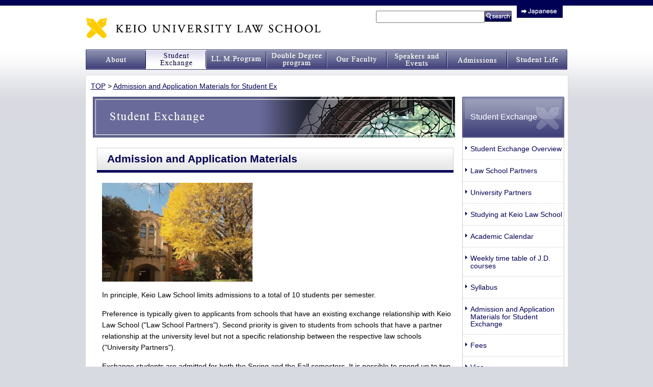

--- FILE ---
content_type: text/html
request_url: http://www.ls.keio.ac.jp/en/student_exchange/admission.html
body_size: 18750
content:
<!DOCTYPE html PUBLIC "-//W3C//DTD XHTML 1.0 Transitional//EN" "http://www.w3.org/TR/xhtml1/DTD/xhtml1-transitional.dtd">
<html xmlns="http://www.w3.org/1999/xhtml">
<head>
<meta http-equiv="Content-Type" content="text/html; charset=UTF-8" />
<meta name="generator" content="Movable Type Pro" />
<title>Admission and Application Materials for Student Ex - Keio University Law School</title>
<link rel="stylesheet" href="https://www.ls.keio.ac.jp/en/css/styles.css" type="text/css" />
<link href="/css/print.css" rel="stylesheet" type="text/css" media="print" />
<link rel="start" href="https://www.ls.keio.ac.jp/en/" title="ホーム" />
<link rel="alternate" type="application/atom+xml" title="Recent Entries" href="https://www.ls.keio.ac.jp/en/atom.xml" />
<script type="text/javascript" src="https://www.ls.keio.ac.jp/en/mt.js"></script>



    <!--
<rdf:RDF xmlns:rdf="http://www.w3.org/1999/02/22-rdf-syntax-ns#"
         xmlns:trackback="http://madskills.com/public/xml/rss/module/trackback/"
         xmlns:dc="http://purl.org/dc/elements/1.1/">
<rdf:Description
    rdf:about="https://www.ls.keio.ac.jp/en/student_exchange/admission.html"
    trackback:ping="https://www.ls.keio.ac.jp/cgi-bin/mt52/mt-tb.cgi/68"
    dc:title="Admission and Application Materials for Student Ex"
    dc:identifier="https://www.ls.keio.ac.jp/en/student_exchange/admission.html"
    dc:subject="Student Exchange"
    dc:description="Admission and Application Materials In p..."
    dc:creator="admin"
    dc:date="2016-05-20T12:00:00+09:00" />
</rdf:RDF>
-->





<script type="text/javascript">
    var blog_id = '7';
    var page_id = '637';
</script>

<script type="text/javascript">

  var _gaq = _gaq || [];
  _gaq.push(['_setAccount', 'UA-38517858-1']);
  _gaq.push(['_trackPageview']);

  (function() {
    var ga = document.createElement('script'); ga.type = 'text/javascript'; ga.async = true;
    ga.src = ('https:' == document.location.protocol ? 'https://ssl' : 'http://www') + '.google-analytics.com/ga.js';
    var s = document.getElementsByTagName('script')[0]; s.parentNode.insertBefore(ga, s);
  })();

</script>
</head>

<body id="keiou" class="mt-page-archive layout-wm">
<div id="wrap">

<!-- header -->
<div id="header">
<h1><a href="https://www.ls.keio.ac.jp/en/"><img src="https://www.ls.keio.ac.jp/en/images/logo.gif" width="481" height="40" /></a></h1>
<form method="GET" action="https://www.google.co.jp/search">
<input type="text" name="q" size=25 maxlength=255 value=""><input type="submit" name="btnG" value="search" class="search_bt" />
<input type="hidden" name="hl" value="ja" />
<input type="hidden" name="sitesearch" value="https://www.ls.keio.ac.jp/en/" />
<input type="hidden" name="domains" value="https://www.ls.keio.ac.jp/en/" />
<input type="hidden" name="ie" value="utf-8" />
<input type="hidden" name="oe" value="utf-8" />
</form>
<div class="headerbt"><a href="/"><img src="https://www.ls.keio.ac.jp/en/images/bt_jpn.gif" width="90" height="25" /></a></div>

<br class="clr" />
<div id="mainmenu" class="clearfix">
<ul>
<li class="menu01"><a href="https://www.ls.keio.ac.jp/en/about/keio.html">About|Student Exchange</a></li>
<li class="menu02 menuon"><a href="https://www.ls.keio.ac.jp/en/student_exchange/">Student Exchange</a></li>
<li class="menu03"><a href="https://www.ls.keio.ac.jp/en/llm/">LL.M.Program</a></li>
<li class="menu04"><a href="https://www.ls.keio.ac.jp/en/dd/uw.html">Double Degree program</a></li>
<li class="menu05"><a href="https://www.ls.keio.ac.jp/en/faculty.html">Our Faculty</a></li>
<li class="menu06"><a href="https://www.ls.keio.ac.jp/en/events/">Speakers and Events</a></li>
<li class="menu07"><a href="https://www.keio.ac.jp/en/grad-admissions/masters/ls/" target="_blank">Admissions</a></li>
<li class="menu08"><a href="https://www.ls.keio.ac.jp/en/life/">Student Life</a></li>
</ul>
</div>

</div>
<!-- /header -->

<!-- container -->
<div id="conteinwrap">
<div id="container"  class="clearfix page-637">
<!-- breadcrumbs -->

<p id="pan">
<a href="https://www.ls.keio.ac.jp/en/">TOP</a> &gt; 

<a href="https://www.ls.keio.ac.jp/en/student_exchange/admission.html" class="current">Admission and Application Materials for Student Ex</a>

</p>

<!-- /breadcrumbs -->

<!-- content -->
<div id="contents">
<h2><img src="https://www.ls.keio.ac.jp/en/images/en_title_02.jpg" alt="Student Exchange" width="710" height="80" /></h2>

<div id="contentsIn" class="clearfix">

<h3><span style="font-size: 1.17em; line-height: 1.62;">Admission and Application Materials</span></h3>

<p><a href="https://157.205.32.103/en/9c4t2331.jpg"><img width="276" height="149" class="mt-image-none" style="width: 295px; height: 194px;" alt="9c4t2331.jpg" src="/en/assets_c/2013/05/9c4t2331-thumb-400x266-81.jpg" /></a></p>

<p>In principle, Keio Law School limits admissions to a total of 10 students per semester. </p>

<p>Preference is typically given to applicants from schools that have an existing exchange relationship with Keio Law School ("Law School Partners"). Second priority is given to students from schools that have a partner relationship at the university level but not a specific relationship between the respective law schools ("University Partners").</p>

<p>Exchange students are admitted for both the Spring and the Fall semesters. It is possible to spend up to two semesters at Keio Law School. We receive many more applications for Fall than for Spring, as Fall better aligns with many academic calendars outside Japan. In many recent years, we have not able to accept all qualified applicants for Fall. So if your academic calendar permits you to consider exchange in either Fall or Spring semester, we encourage you to apply for Spring.</p>

<p>With the formation of Keio Law School in 2004, Keio's legal education is divided into separate organizations. The Law School (大学院法務研究科 or 法科大学院) offers J.D. and LL.M. (graduate) programs of study. The J.D. program qualifies its graduates to sit for the Japanese bar examination and become lawyers, judges or prosecutors. The LL.M. program in Global Legal Practice offers a graduate level program with instruction entirely in English. You are reading information about potential exchange to the Law School.</p>

<p>Meanwhile, Keio Law Faculty (法学部) offers a broad curriculum to undergraduates resulting in award of an LL.B. degree, and Keio Graduate School of Law (大学院法学研究科) offers both masters and doctoral programs not related to qualification to sit for the Japanese bar examination. </p>

<p>All Keio Law School regular (i.e. degree candidate) students have already obtained at least a first degree (LL.B., B.A. or other bachelor's degree). For exchange students to the Law School, we typically admit students from overseas J.D. programs or similar level. In some jurisdictions (such as Germany) where those seeking admission to the bar study law primarily as an undergraduate course of study, we have in some cases made an exception to admit exchange students who are in their final year of undergraduate university study and whose applications demonstrate an ability to study at a graduate student level. </p>

<p>We will not admit exchange students to KLS who are in the early or middle stage of undergraduate study. For such students, Keio's undergraduate law faculty does not have a curriculum taught in English that is available to exchange students. Instead, undergraduates typically apply for exchange to Keio via our <a href="http://www.ic.keio.ac.jp/en/" target="_blank">Keio International Center</a> or <a href="https://www.cjs.keio.ac.jp/?page=24&lang=en" target="_blank">Center for Japanese Studies</a> . A limited number of Keio Law School courses may be open for participation by students enrolled through the Keio International Center.</p>

<p><a name="deadlines"></a></p><p></p>

<p><span class="red">Please read the information posted on this website carefully, and contact the correct application address.
Please note that we will not respond to applications submitted after the deadline or those submitted to the wrong address.</span></p>

<p></p><p><a name="admissiondeadlines"></a></p>

<p>The admission deadlines are as follows:<br /><span class="red"><b>Fall Semester 2025: </b></span><br /><span class="red">A. By March 1, 2025</span> - Partner schools must indicate the number of fall semester and full-year (Fall 2025/Spring 2026) exchange nominations that they request.

<br /><span class="red">B. By March 15, 2025</span> - KLS will respond and indicate the number of fall semester and full-year (Fall 2025/Spring 2026) exchange nominations that we can accept from each partner school.
<br /><span class="red">C. By March 30, 2025</span> - actual nominations and student applications must be received at KLS, in numbers that do not exceed the indication given by KLS in B. above.
<br /><span class="red">D. By May 31, 2025</span> -  Announcement of the document screening results
<br />　* For students applying from Law School Partners and from non-Partner Institutions only.<br />　* Fall Semester 2025 begins on September 22nd and ends on March 31st, however most<br />&nbsp;&nbsp;&nbsp;&nbsp;&nbsp;LL.M.courses end by the end of December. <br /><span class="red"><b>Spring Semester 2026:</b> </span>
<br /><span class="red">A. By November 1, 2025</span> - Partner schools must indicate the number of spring semester and full-year (Spring 2026/Fall 2026) exchange nominations that they request.

<br /><span class="red">B. By November 15, 2025</span> - KLS will respond and indicate the number of spring semester and full-year (Spring 2026/Fall 2026) exchange nominations that we can accept from each partner school.
<br /><span class="red">C. By November 30, 2025</span> - actual nominations and student applications must be received at KLS, in numbers that do not exceed the indication given by KLS in B. above.
<br /><span class="red">D. By December 31, 2025</span> - Announcement of the document screening results
<br />　* For students applying from Law School Partners and from non-Partner Institutions only.<br />　* Spring Semester 2026 begins on April 1st and ends on September 22nd.<br /></p>

<p><a name="Partners"></a></p><p></p>

<h4>For students applying from University Partners</h4>

<p>Please check the list of Partner Institutions ( <a href="https://www.ic.keio.ac.jp/aboutic/_partner_institutions.html" target="_blank">University Partners</a> ) and visit <a href="https://www.ic.keio.ac.jp/en/study/exchange/courses.html" target="_blank">https://www.ic.keio.ac.jp/en/study/exchange/courses.html</a>
<br>　* Students from partner institutions can study at KLS by applying for the Research Program on<br>　   the above website.
<br>　* Regarding graduate courses, it is listed as "Most Courses are conducted in Japanese" on the<br>　    above website, but this is not the case at KLS as we have a LL.M. in Global Legal Practice<br>　    where all courses are offered in English.
<p>For information on applications, please see below.<br><a href="https://www.ic.keio.ac.jp/en/study/exchange/apply.html" target="_blank">https://www.ic.keio.ac.jp/en/study/exchange/apply.html</a></p>

<p><a name="LSPartners"></a></p><p></p>

<h4>For students applying from Law School Partners</h4>

<p>For students coming from a Law School Partners, the application process is as follows: Please check the list of Partner Institutions (<a href="https://www.ls.keio.ac.jp/en/student_exchange/law_school_partner_institutions.html" target="_blank">Law School Partners</a> <img width="25" height="20" align="textTop" alt="PDF" src="/images/icon_pdf.gif" />).</p>

<p>1. Consult with appropriate administrative people (usually the designated administrator under the exchange agreement) at your home institution and confirm that you are eligible to spend a semester or an academic year studying abroad.</p>

<p>2. If your home institution accepts your application to study abroad, the administrator should send an email nominating you as an exchange student under the relevant exchange agreement with Keio Law School. The email should be sent to the International Exchange Committee at <a href="mailto:lawjm@info.keio.ac.jp">lawjm@info.keio.ac.jp</a> .</p>

<p>3. Once we receive the nomination, Keio Law School will inform the administrator a specific website for you to upload your application materials. After you have finished uploading all the following items, kindly send an e-mail to the International Exchange Committee at <a href="mailto:lawjm@info.keio.ac.jp">lawjm@info.keio.ac.jp</a> . Please do not send us a hard copy version (paper version) of your application before we ask you to. We will ask you to send the hard copies of the applications after we check your applications sent via e-mail. </p>

<table class="waku" style="margin-bottom: 15px;">
<tbody>
<tr>
<p><a name="ApplicationForm"></a></p><p></p>
<td valign="top">(A)</td>
<td><a href="https://www.ls.keio.ac.jp/en/Application_Form.docx">Application Form</a><img width="25" height="20" align="textTop" alt="word" src="/images/icon_wd.gif" />with passport size photo (3cmx4cm ID photo, no background)</td>
</tr>
<tr>
<td valign="top">(B)</td>
<td><a href="https://www.ls.keio.ac.jp/en/StudyProposal_KLS.docx">StudyProposal</a><img width="25" height="20" align="textTop" alt="word" src="/images/icon_wd.gif" /></td>
</tr>
<tr>
<td valign="top">(C)</td>
<td><a href="https://www.ls.keio.ac.jp/en/student_exchange/JanapaneseProficiency.pdf" target="_blank">Self-evaluation of Japanese Language Proficiency</a><img width="25" height="20" align="textTop" alt="PDF" src="/images/icon_pdf.gif" /></td>
</tr>
<tr>
<td valign="top">(D)</td>
<td>If you are planning on taking law courses in Japanese, a certification by a fluent Japanese speaker (preferably someone who has taught you Japanese) stating that your Japanese language ability (reading, writing, speaking, and comprehension) is adequate for studying at the professional school level</td>
</tr>
<tr>
<td valign="top">(E)</td>
<td>Transcript - If the original document is not in Japanese or English, you also have to submit a Japanese or English translation verified by an official organization such as your university office.</td>
</tr>
<tr>
<td valign="top">(F)</td>
<td><a href="https://www.ls.keio.ac.jp/en/Certificate_of_Health_2014S.pdf">Certificate of Health</a><img width="25" height="20" align="textTop" alt="PDF" src="/images/icon_pdf.gif" /></td>
</tr>
<tr>
<td valign="top">(G)</td>
<td>Copy of the pages of your passport showing your personal information (in color)</td>
</tr>
<tr>
<td valign="top">(H)</td>
<td>Recent bank statement showing sufficient funds to support yourself while in residence at Keio Law School</td>
</tr>
<tr>
<td valign="top">(I)</td>
<td>Statement of your intended dates of arrival and departure from Japan</td>
</tr>
<tr>
<td valign="top">(J)</td>
<td><a href="https://www.ls.keio.ac.jp/en/bcd3b2c874e7696d9abaf9e56acfef98df0bfa50.xlsx">Application for Certificate of Eligibility.xlsx</a><img width="25" height="20" align="textTop" alt="excel" src="/images/icon_excel.gif" /> <a href="https://www.ls.keio.ac.jp/en/SAMPLE%20New.pdf">SAMPLE New.pdf</a>
<img width="25" height="20" align="textTop" alt="PDF" src="/images/icon_pdf.gif" /> Type in the application form EXCEL format. This form is required by Japanese Immigration Bureau and MUST be completed exactly as instructed. <strong>Refer to "SAMPLE"</strong>before you fill out the form.</td>
</tr>
</tbody>
</table>

<p>Note: Items (B) and (G) through (J) are required by the Japanese Government in order to obtain a visa.</p>

<p><font color="red">After receiving the Certificate of Eligibility from Keio Law School, exchange students must apply for the student visa at a Japanese Embassy or consulate in their home country. Please note that exchange students cannot enter Japan to be a student at Keio without the student visa.
You will not be able to obtain a student visa within Japan, so you must issue a student VISA before you enter Japan.
If you enter Japan without a student visa, there is a high possibility that you would need to return to your home country and obtain the student visa, and then re-enter Japan to be an exchange student at Keio.
Keio will not be responsible if you do not make it before classes start or miss any events in such case.</font></p>

<p>Please note that the process of obtaining a visa takes between two to three months. The Law School will not be responsible under any circumstances for the failure of the visa to issue or for delays in issuance. It is highly recommended that you consult with the Japanese Embassy or consulate in your home country as to the required documents so that you can begin collecting the necessary paperwork. Please complete all documents accurately and fully. Visa inspection is strict and delays will occur if your forms are not done correctly.</p>



</div>
<p class="pagetop"><img src="/images/icon_pagetop.gif" width="16" height="15" /><a href="#header">Back to the Top</a></p>
</div>
<div id="submenu">
<h3>Student Exchange</h3>
<ul>
<li><a href="https://www.ls.keio.ac.jp/en/student_exchange/">Student Exchange Overview</a></li>
<li><a href="https://www.ls.keio.ac.jp/en/student_exchange/law_school_partner_institutions.html">Law School Partners</a></li>
<li><a href="https://www.ic.keio.ac.jp/aboutic/partner_univ.html" target="_blank">University Partners</a></li>
<li><a href="https://www.ls.keio.ac.jp/en/student_exchange/studying.html">Studying at Keio Law School</a></li>
<li><a href="https://www.ls.keio.ac.jp/en/student_exchange/academic_calendar.html">Academic Calendar</a></li>
<li><a href="https://www.ls.keio.ac.jp/法務研究科時間割.pdf" target="_blank">Weekly time table of J.D. courses</a></li>
<li><a href="https://gslbs.adst.keio.ac.jp/" target="_blank">Syllabus</a></li>
<li><a href="https://www.ls.keio.ac.jp/en/student_exchange/admission.html">Admission and Application Materials for Student Exchange</a></li>
<li><a href="https://www.ls.keio.ac.jp/en/student_exchange/fees.html">Fees</a></li>
<li><a href="https://www.ls.keio.ac.jp/en/student_exchange/visa.html">Visa</a></li>
</ul>

</div>
<br class="clr" />
</div>
</div>
<!-- /container -->

<!-- footer -->
<div id="footwrap">


<div id="footer">
<div id="footerIn" class="clearfix">
<div class="floatleft">
<ul class="clearfix">
<li class="footerNav1"><a href="https://www.ls.keio.ac.jp/en/sitemap/">Site Map</a></li>
<li class="footerNav2"><a href="https://www.keio.ac.jp/en/" target="_blank">Keio University</a></li>
</ul>
</div>
<p class="floatright">Copyright © Keio University Law School. All rights reserved.</p>
</div>
</div>
</div>
<!-- /footer -->
</div>
</body>
</html>


--- FILE ---
content_type: text/css
request_url: https://www.ls.keio.ac.jp/en/css/styles.css
body_size: 219
content:
@charset "UTF-8";
/*
-----------------------------------------------------------------------------*/
/*インポート
-----------------------------------------------------------------------------*/
/*\*/
@import "../../css/default.css";
@import "../../css/common.css";
@import "endetail.css";
/**/

--- FILE ---
content_type: text/css
request_url: https://www.ls.keio.ac.jp/css/default.css
body_size: 1121
content:
/* ===================================================================
 reset
=================================================================== */
body, html {
	height: 100%;
}
html {
	overflow-y:scroll;
}
body, div, dl, dt, dd, ul, ol, li, h1, h2, h3, h4, h5, h6, pre, form, fieldset, input, textarea, p, blockquote, img {
	margin:0;
	padding:0;
	font:100%;
	line-height:1.6em;
	font-weight:normal;
	font-family: Verdana,Meiryo,'メイリオ','Hiragino Kaku Gothic Pro','ヒラギノ角ゴ Pro W6','ＭＳ Ｐゴシック','MS PGothic',Verdana,sans-serif;
    *font-size:medium;
    *font:small;
}
/* IE6 and IE7 Hack */
* html body {
	font-family: 'ＭＳ Ｐゴシック', sans-serif;
}
*:first-child+html body {
	font-family: 'ＭＳ Ｐゴシック', sans-serif;
}
table {
    font-size:inherit;
    font:100%;
	border-collapse:collapse;
	border-spacing:0;
}
address, caption, cite, code, dfn, em, th, var {
	font-style:normal;
	font-weight:normal;
}
ol, ul {
	list-style:none;
}
a img {
	border:0;
}
a:hover img {
	filter: alpha(opacity=60);
	-moz-opacity: 0.60;
	opacity: 0.60;
}
a {
	color: #000055;
}
a:hover, a.selected {
	text-decoration:none;
}

p,ul,ol,li,dl,table {
	font-size: 14px;
}

--- FILE ---
content_type: text/css
request_url: https://www.ls.keio.ac.jp/css/common.css
body_size: 7322
content:
@charset "UTF-8";
/*--------------------------------------------------
構造
--------------------------------------------------*/
body {
	background-color: #d8dae1;
	background-image: url(../images/back.jpg);
	background-repeat: repeat-x;
}
#wrap {
	width: 100%;
	position: relative;
	height: auto !important;
	height: 100%;
	min-height: 100%;
}
/*--------------------------------------------------
header
--------------------------------------------------*/
#header {
	width:945px;
	margin:0 auto;
	position: relative;
}
#header h1 {
	margin-top: 35px;
	margin-bottom: 22px;
	float: left;
}
#header form {
	margin-top: 11px;
	display: block;
	position: absolute;
	right: 110px;
	top: 10px;
}
#header form input {
	height: 20px;
}
#header form .search_bt {
	background-image: url(../images/bt_.search.gif);
	height: 20px;
	width: 53px;
	text-indent: -9999px;
	border-style: none;
}
#header .headerbt {
	position: absolute;
	left: 845px;
	top: 10px;
}

/*--------------------------------------------------
mainmenu
--------------------------------------------------*/
#mainmenu {
	/*background-image: url(../images/menuback.gif);*/
	padding-bottom: 10px;
}
#mainmenu ul {
}
#mainmenu ul li {
	float:left;
}
#mainmenu ul li a {
	line-height: 0em;
	display: block;
	width: 130px;
	height: 40px;
	background-image: url(../images/menu_01.jpg);
	background-repeat: no-repeat;
	background-position: left top;
	text-indent: -9999px;
}
#mainmenu ul li a:hover {
	background-position: left bottom;
}
#mainmenu ul .menu01 a {
	background-image: url(../images/menu_02.jpg);
	width: 165px;
}
#mainmenu ul .menu02 a {
	background-image: url(../images/menu_03.jpg);
}
#mainmenu ul .menu03 a {
	background-image: url(../images/menu_04.jpg);
}
#mainmenu ul .menu04 a {
	background-image: url(../images/menu_05.jpg);
}
#mainmenu ul .menu05 a {
	background-image: url(../images/menu_06.jpg);
}
#mainmenu ul .menu06 a {
	background-image: url(../images/menu_07.jpg);
}
#mainmenu ul .menuon a,
.menuon4 #mainmenu ul .menu05 a,
.menuon5 #mainmenu ul .menu06 a {
	background-position: left bottom;
}


/*--------------------------------------------------
contents
--------------------------------------------------*/
#container {
	width:945px;
	margin:0 auto;
}
#container #pan {
	padding: 10px;
}
#container #contents {
	width: 710px;
	float: left;
	padding-left: 14px;
}
#container #contents .pagetop {
	text-align: right;
	font-size: 12px;
	margin-top: 20px;
}
#container #contents .pagetop a {
	color: #5d5d5d;
}

/*--------------------------------------------------
sidemenu,blogsub
--------------------------------------------------*/
#container #submenu,
#container #blogsub {
	line-height: 0em;
	width: 200px;
	float: right;
	margin-right: 7px;
}
#container #submenu ul,
#container #blogsub ul {
	border: 1px solid #CCC;
	margin-bottom: 10px;
}
#container #submenu ul li,
#container #blogsub ul li {
	line-height: 1em;
	background-image: url(../images/submenu_back1.gif);
	background-repeat: no-repeat;
	background-position: left top;
	padding: 13px 2px 13px 15px;
	border-bottom: 1px dotted #CCC;
}
#container #submenu ul li a,
#container #blogsub ul li a {
	text-decoration: none;
	line-height: 1.2em;
}
#container #submenu ul li:hover,
#container #blogsub ul li:hover {
	background-image: url(../images/submenu_back2.gif);
	background-color: #eeeeee;
}


/*--------------------------------------------------
footer
--------------------------------------------------*/
#footwrap {
	position: absolute;
	bottom: 0;
	width: 100%;
}
#footer {
	padding-top: 20px;
	background-image: url(../images/footer_back.gif);
	background-repeat: repeat-x;
	background-position: top;
	clear:both;
	background-color: #5C5E8D;
	height: 60px;
}
#footer #footerIn {
	width: 945px;
	margin-right: auto;
	margin-left: auto;
}
#footer #footerIn p {
	font-size:12px;
	color: #FFF;
}
#footer #footerIn ul li {
	font-size:12px;
	float: left;
	padding: 0px 10px 15px 15px;
	background-repeat: no-repeat;
	background-position: left 6px;
}
#footer #footerIn ul li.footerNav1 {
	background-image: url(../images/footer_icon1.gif);
}
#footer #footerIn ul li.footerNav2 {
	background-image: url(../images/footer_icon2.gif);
}
#footer #footerIn ul li a {
	color: #FFF;
	text-decoration: none;
}
#footer #footerIn ul li a:hover {
	text-decoration: underline;
}

/*--------------------------------------------------
2ndcommon
--------------------------------------------------*/
#conteinwraptop {
	padding-bottom: 180px;
}
#conteinwrap {
	padding-bottom: 80px;
}
.mt-page-archive #container,
.mt-main-index.layout-wtt #container,
.mt-entry-archive #container,
.mt-archive-listing  #container {
	background-color: #FFF;
	border: 1px solid #d8d8d8;
	margin-bottom: 20px;
	padding-bottom: 20px;
}
.mt-page-archive #contentsIn,
.mt-main-index #contentsIn,
.mt-entry-archive #contentsIn,
.mt-archive-listing  #contentsIn {
	margin-left: 8px;
	/*min-height:550px;*/
	padding-bottom: 20px;
}
#contents h2 {
	margin-bottom: 20px;
}
#contents h3 {
	font-size: 18px;
	font-weight: bold;
	color: #000055;
	padding: 5px 0px 5px 20px;
	margin-bottom: 20px;
	margin-right: 3px;
	background-image: url(../images/h3_back.gif);
	background-repeat: no-repeat;
	background-position: left top;
	border-bottom: 5px solid #005;
}
#contents #contentsIn h4 {
	font-size: 16px;
	font-weight: bold;
	padding-top: 2px;
	padding-left: 20px;
	margin: 30px 0px 5px 10px;
	height: 28px;
	background-image: url(../images/h4_back.gif);
	background-repeat: no-repeat;
	background-position: left top;
}
#contents #contentsIn h5 {
	font-size: 14px;
	line-height: 1.2em;
	font-weight: bold;
	color: #000055;
	margin: 30px 0px 5px 10px;
}
#contents #contentsIn p {
	margin-left: 10px;
}
#contents ul {
	list-style-type: disc;
	margin-left: 30px;
}
#contents ol {
	list-style-type: decimal;
	margin-left: 40px;
}

/*--------------------------------------------------
blog
--------------------------------------------------*/
/*blogcontents*/
.mt-main-index #container #contents #contentsIn table,
.mt-archive-listing #container #contents #contentsIn table {
	border-bottom: 1px solid #CCC;
}
.mt-main-index #container #contents #contentsIn table tr th,
.mt-archive-listing #container #contents #contentsIn table tr th {
	font-weight:bold;
	color: #000055;
	border-top: 1px solid #CCC;
	padding: 5px;
	vertical-align: top;
}
.mt-main-index #container #contents #contentsIn table tr td,
.mt-archive-listing #container #contents #contentsIn table tr td {
	border-top: 1px solid #CCC;
	padding: 5px;
	vertical-align: top;
}
#container #contents #contentsIn div.asset-meta {
	color: #000055;
	text-align: right;	
}
.prevnext {
	clear: both;
	text-align: center;
	width: 700px;
}




/* =======================================================
フロート
======================================================= */

.floatleft {
	float:left;
}
.floatright {
	float:right;
}
.clr{
	clear: both;
	font-size:0px;
	line-height:0px;
	margin: 0px;
	padding: 0px;
}
.clear {
	clear: both;
}
.clearfix:after {/* IE以外のモダンWebブラウザ向け */
	content: ".";
	display: block;
	height: 0;
	clear: both;
	visibility: hidden;
}
.clearfix {/* WinIE7、MacIE5対策 */
	display: inline-block;
}
/* Hides from IE-mac \*/
* html .clearfix {/* WinIE4～6、MacIE4～5対策 */
	height: 1%;
}
.clearfix {
	display: block;
	/*\*//*/
	height: auto;
	overflow: hidden;
	/**/
/* End hide from IE-mac */


--- FILE ---
content_type: text/css
request_url: https://www.ls.keio.ac.jp/en/css/endetail.css
body_size: 14161
content:
@charset "UTF-8";
/*--------------------------------------------------
top
--------------------------------------------------*/
.top #slideshowWrapp {
	margin-bottom: 15px;
	position: relative;
	width:704px;
	height: 210px;
	float: left;
	margin-right: 10px;
}
.top #slideshowWrapp #slideshow li {
	position: absolute;
	left: 0px;
	top: 0px;
}
.top #slideshowWrapp #slideshow li.slidetop {
	z-index: 99;
}

/*topmenu*/
.top #topmenu {
	clear:both;
	padding-bottom: 30px;
}
.top #topmenu ul.dropdown {
	position: relative;
}
.top #topmenu ul.dropdown li {
	float: left;
	zoom: 1;
	margin-right: 10px;
	margin-bottom: 10px;
}
.top #topmenu ul.dropdown li.hover,
.top #topmenu ul.dropdown li:hover {
	position: relative;
}
.top #topmenu ul.dropdown ul {
	width: 228px;
	height:175px;
	visibility: hidden;
	position: absolute;
	top: 0;
	left: 0;
	background-color: #898eab;
	border: 1px solid #FFF;
	padding-top:5px;
}
.top #topmenu ul.dropdown ul li {
	float: none;
	margin: 0px;
	padding: 0px 0px 0px 10px;
	line-height: 1.4em;
	font-size: 12px;
	color: #FFF;
}
.top #topmenu ul.dropdown ul li a {
	font-size: 12px;
	color: #FFF;
	text-decoration: none;
}
.top #topmenu ul.dropdown ul li a:hover {
	color: #000;
}

/*topsubmenu*/
.top #top_submenu {

	background-repeat: repeat-x;
	background-position: left top;
	padding-top: 10px;
	padding-bottom: 30px;
}
.top #top_submenu ul li {
	float: left;
	margin-right: 10px;
}

/*top_add*/
#top_add {
	background-color: #FFF;
	clear: both;
}
#top_addIn {
	width:945px;
	margin: 0 auto;
	padding-top: 10px;
	padding-bottom: 10px;
}
#top_add #top_addIn p {
	font-size: 11px;
}
#top_add #top_addIn .floatleft {
	padding-right: 30px;
}
#top_add #top_addIn .floatleft p strong {
	font-size: 14px;
}


/*--------------------------------------------------
mainmenu
--------------------------------------------------*/
#mainmenu {

	padding-bottom: 10px;
}
#mainmenu ul {
}
#mainmenu ul li a {
	float:left;
	line-height: 0em;
	display: block;
	width: 130px;
	height: 40px;

	background-repeat: no-repeat;
	background-position: left top;
	text-indent: -9999px;
}
#mainmenu ul li a:hover {
	background-position: left bottom;
}
#mainmenu ul .menu01 a {

	width: 130px;
}
#mainmenu ul .menu02 a {

}
#mainmenu ul .menu03 a {

}
#mainmenu ul .menu04 a {

}
#mainmenu ul .menu05 a {

	width: 165px;
}
#mainmenu ul .menu06 a {

}


/*table*/
#contents #contentsIn table.waku,
#contents #contentsIn table.waku2 {
	margin-left: 10px;
	margin-top: 15px;
	border-bottom: 1px dotted #b4b4b4;
	border-collapse:separate;
	border-spacing: 2px;
}
#contents #contentsIn table.waku th,
#contents #contentsIn table.waku2 th {
	line-height: 1.3em;
	padding: 10px 5px;
	border-top: 1px dotted #b4b4b4;
	background-image: url(../../images/tableline.gif);
	background-repeat: repeat-x;
	background-position: left top;
}
#contents #contentsIn table.waku td,
#contents #contentsIn table.waku2 td {
	line-height: 1.3em;
	padding: 10px 5px;
	border-top: 1px dotted #b4b4b4;
}
#contents #contentsIn table.waku th {
	background-color: #eeeeee;
}
#contents #contentsIn table.waku2 th {
	background-color: #e3e3f2;
}
#contents #contentsIn table.waku2 td.color1 {
	background-color: #8686a1;
	color: #FFF;
	background-image: url(../../images/tableline.gif);
	background-repeat: repeat-x;
	background-position: left top;
}
#contents #contentsIn table.waku2 td.color2 {
	background-color: #eeeeee;
	background-image: url(../../images/tableline.gif);
	background-repeat: repeat-x;
	background-position: left top;
}

/*text*/
#contents .text12{
	font-size: 12px;
}
#contents .red {
	color: #e60012;
}

/*--------------------------------------------------
other
--------------------------------------------------*/
#contents #contentsIn p {
	margin-bottom: 15px;
}
.page-44 #contents #contentsIn h4.rinen {
	font-size: 14px;
	font-weight: bold;
	height: auto;
	padding-top: 0px;
	padding-left: 0px;
	background-image: none;
}
.page-44 #contents #contentsIn p.copy {
	font-weight: bold;
	color: #000055;
}
.page-44 #contents #contentsIn h5 {
	color: #000;
	margin-top: 10px;
}
#contents #contentsIn h5 {
	line-height: 1.5em;
	margin-bottom: 5px;
}
#contents #contentsIn .waku ul.sitemap {
	margin-left: 10px;
}
#contents #contentsIn .waku ul.sitemap li {
	background-image: url(../../images/icon.gif);
	background-repeat: no-repeat;
	background-position: left 8px;
	list-style-type: none;
	padding-left: 10px;
	float: left;
	width: 230px;
}

/*--------------------------------------------------
add 20160415
--------------------------------------------------*/
#header form {
    font-size: 0;
    *zoom: 1;
}
#header form:before, #header form:after {
    content: "";
    display: table;
}
#header form:after {
    clear: both;
}
#header form .search_bt {
    background: url(../images/bt_.search.gif) no-repeat;
    height: 24px;
}
#header form input {
    display: table;
    vertical-align: middle;
    font-size: 13.3px;
    float: left;
}
.top {
    *zoom: 1;
}
.top:before, .top:after {
    content: "";
    display: table;
}
.top:after {
    clear: both;
}
.top .mainContent {
    float: left;
}
.top .topSlide {
    *zoom: 1;
}
.top .topSlide:before, .top .topSlide:after {
    content: "";
    display: table;
}
.top .topSlide:after {
    clear: both;
}
.top #slideshowWrapp {
    width: 615px;
    margin-right: 0;
}
.top #slideshowWrapp #slideshow img {
    width: 615px;
}
.top #topmenu {
    *zoom: 1;
}
.top #topmenu:before, .top #topmenu:after {
    content: "";
    display: table;
}
.top #topmenu:after {
    clear: both;
}
.top #topmenu ul.dropdown {
    width: 615px;
    float: left;
    *zoom: 1;
}
.top #topmenu ul.dropdown:before, .top #topmenu ul.dropdown:after {
    content: "";
    display: table;
}
.top #topmenu ul.dropdown:after {
    clear: both;
}
.top #topmenu ul.dropdown > li {
    margin-right: 15px;
    width: 300px;
    height: 270px;
    margin-bottom: 15px;
    background-color: #ffffff;
}
.top #topmenu ul.dropdown > li > a {
    display: block;
    padding: 10px;
    text-decoration: none;
}
.top #topmenu ul.dropdown > li > a .menuImg {
    width: 280px;
    height: 250px;
}
.top #topmenu ul.dropdown > li > a .menuImg img {
    width: 280px;
    height: 210px;
}
.top #topmenu ul.dropdown > li.nomenu {

}
.top #topmenu ul.dropdown > li.nomenu > .menuImg {
    padding: 10px;
    width: 280px;
    height: 250px;
}
.top #topmenu ul.dropdown > li.nomenu > .menuImg img {
    width: 280px;
    height: 210px;
}
.top #topmenu ul.dropdown > li > a .menuImg .conTitle {
    height: 50px;
    display: table-cell;
    vertical-align: middle;
    padding-left: 25px;
    background: url(../images/icon_arrow.png) 0 center no-repeat;
}
.top #topmenu ul.dropdown > li > a .menuImg .conTitle.line1 {
    line-height: 1;
}
.top #topmenu ul.dropdown > li ul {
    width: 300px;
    height: 265px;
}
.top #topmenu ul.dropdown > li ul li {
    margin-bottom: 3px;
    padding-left: 0;
    padding-left: 12px;
    position: relative;
}
.top #topmenu ul.dropdown > li ul li:before {
    content: "・";
    position: absolute;
    top: 0;
    left: 0;
}
.top #topmenu ul.dropdown > li ul li a {
    font-size: 12px;
}
.top #topmenu ul.dropdown > li:first-child + * {
    margin-right: 0;
}
.top #topmenu ul.dropdown > li:first-child + * + * + * {
    margin-right: 0;
}
.top #topmenu ul.dropdown > li:first-child + * + * + * + * + * {
    margin-right: 0;
}
.top #topmenu ul.dropdown > li:first-child + * + * + * + * + * + * + * {
    margin-right: 0;
}
.top .aside {
    float: right;
    width: 315px;
    margin-left: 15px;
}
.top .aside .news {
    border-top: 6px solid #000058;
    background-color: #ffffff;
    margin-bottom: 15px;
    padding-bottom: 10px;
}
.top .aside .news h2 {
    font-size: 18px;
    color: #ffffff;
    background-color: #898EAB;
    margin-bottom: 5px;
    padding-bottom: 3px;
    padding-left: 20px;
    *zoom: 1;
}
.top .aside .news h2:before, .top .aside .news h2:after {
    content: "";
    display: table;
}
.top .aside .news h2:after {
    clear: both;
}
.top .aside .news h2 .newsLinks {
    float: right;
    margin-bottom: 0;
}
.top .aside .news ul {
    padding-left: 20px;
    padding-top: 10px;
    padding-right: 20px;
}
.top .aside .news ul li {
    margin-bottom: 10px;
    border-bottom: 1px dotted #999999;
    padding-bottom: 15px;
}
.top .aside .news ul li a {
    text-decoration: none;
    color: #333333;
}
.top .aside .news ul li a:hover {
    text-decoration: underline;
}
.top .aside .news ul li a .newsTitle {
    color: #1F3A93;
    font-size: 14px;
}
.top .aside .banner {
    margin-bottom: 20px;
}
.top .aside .banner h2 {
    padding-left: 7px;
    color: #333333;
    margin-bottom: 10px;
    border-bottom: 1px solid #999999;
    text-align: left;
}
.top .aside .banner p a {
    display: block;
}
.top .aside .banner p img {
    width: 315px;
}
#conteinwraptop {
    clear: both;
}
#top_submenu {
    clear: both;
}
#top_submenu .infoTitle {
    padding-top: 10px;
    padding-bottom: 20px;
    font-size: 32px;
    color: #333333;
}
.newsLinks {
    font-size: 14px;
    line-height: 1.2;
    text-align: right;
    margin-top: 15px;
    margin-bottom: 10px;
    padding-right: 20px;
}
.newsLinks .more {
    margin-right: 20px;
    vertical-align: middle;
}
.newsLinks .more a {
    padding-left: 10px;
    background: url(../images/icon_arrow1.png) left 5px no-repeat;
}
.newsLinks .rss {
    vertical-align: middle;
}
.newsLinks .rss a {
    padding-right: 18px;
    background: url(../images/rss.png) right 3px no-repeat;
}
.mt-entry-archive #container,
.mt-archive-listing #container {
    background-color: #FFF;
    border: 1px solid #d8d8d8;
    margin-bottom: 20px;
    padding-bottom: 20px;
}
#container #contents #contentsIn .published {
    font-weight: bold;
    color: #000055;
    text-align: right;
}
.mt-entry-archive #container #contents #contentsIn p {
    margin-bottom: 0px;
}
#container #contents #contentsIn .asset-content.entry-content .sns {
    padding-top: 100px;
    padding-left: 250px;
}
#container #contents #contentsIn .asset-content.entry-content .sns div.facebook,
#container #contents #contentsIn .asset-content.entry-content .sns div.twitter {
    float: left;
    width: 120px;
}
/*--------------------------------------------------
add 20160520
--------------------------------------------------*/
#mainmenu ul .menu01 a {
    background-image: url(../images/en_menu_01.jpg);
    width: 118px;
}
#mainmenu ul .menu02 a {
    background-image: url(../images/en_menu_02.jpg);
    width: 118px;
}
#mainmenu ul .menu03 a {
    background-image: url(../images/en_menu_03.jpg);
    width: 118px;
}
#mainmenu ul .menu04 a {
    background-image: url(../images/en_menu_04.jpg);
    width: 118px;
}
#mainmenu ul .menu05 a {
    background-image: url(../images/en_menu_05.jpg);
    width: 118px;
}
#mainmenu ul .menu06 a {
    background-image: url(../images/en_menu_06.jpg);
    width: 118px;
}
#mainmenu ul .menu07 a {
    background-image: url(../images/en_menu_07.jpg);
    width: 118px;
}
#mainmenu ul .menu08 a {
    background-image: url(../images/en_menu_08.jpg);
    width: 118px;
}
#container #blogsub h3, #container #submenu h3 {
    width: 200px;
    display: table-cell;
    vertical-align: middle;
    font-size: 16px;
    padding-left: 16px;
    color: #fff;
}
#container #blogsub h3 {
    background-image: url(../images/en_submenu_small.jpg);
    height: 35px;
}
#container #submenu h3 {
    background-image: url(../images/en_submenu.jpg);
    height: 80px;
}
.fotorama__caption .fotorama__caption__wrap {
    display: block;
}
.fotorama__stage {
    background-color: #000000;
}
.wrapBox {
    padding-top: 10px;
    padding-bottom: 10px;
}
.wrapBox .month {
    font-size: 12px;
    padding-top: 5px;
    padding-bottom: 5px;
    background-color: #898EAB;
    position: relative;
    text-align: center;
}
.wrapBox .month span {
    display: inline-block;
    width: 30px;
    text-align: center;
    box-sizing: border-box;
    color: #ffffff;
}
.wrapBox .month span a {
    display: block;
    text-decoration: none;
    color: #ffffff;
}
.wrapBox .month span.date {
    width: 140px;
}
.wrapBox .month span.left {
    position: absolute;
    left: 10px;
    top: 5px;
}
.wrapBox .month span.right {
    position: absolute;
    right: 10px;
    top: 5px;
}
table.calendar {
    width: 200px;
    box-sizing: border-box;
    border: 1px solid #cccccc;
}
table.calendar tr th {
    width: 27.5px;
    font-size: 11px;
    text-align: center;
    border: 1px solid #cccccc;
    padding: 0;
}
table.calendar tr th.sun {
    color: red;
}
table.calendar tr th.sat {
    color: blue;
}
table.calendar tr td {
    padding: 0;
    text-align: center;
    border: 1px solid #cccccc;
    color: #cccccc;
}
table.calendar tr td a {
    display: block;
    text-decoration: none;
}
table.calendar tr td a:hover {
    background-color: #cccccc;
}
table.calendar tr td a.active {
    background-color: #cccccc;
}
.imgLeft:before,
.imgLeft:after{
    content:"";
    display:table;
}
.imgLeft:after{
    clear:both;
}
.imgLeft{
    margin-top:20px;
}
.imgLeft img{
    float:left;
    margin-right:20px;
    margin-bottom:20px;
}
#contents #contentsIn p.imgFull{
    margin-left:0;
}
.copy{
    font-weight:bold;
    color:#000055;
}
#contents #contentsIn h4.rinen{
    font-size: 14px;
    font-weight: bold;
    height: auto;
    padding-top: 0px;
    padding-left: 0px;
    background-image: none;
}
.imgContainer:before,
.imgContainer:after{
    content:"";
    display:table;
}
.imgContainer:after{
    clear:both;
}
.imgContainer{
    padding:10px;
    border-bottom:1px dotted #b4b4b4;
}
.imgContainer.bdt{
    border-top:1px dotted #b4b4b4;
}
.imgContainer .imgBox{
    float:left;
    margin-right:20px;
    width: 170px;
}
.imgContainer div{
    float:left;
    width: 492px;
}
#contents #contentsIn .imgContainer .imgBox{
    margin-left:0;
}
#contents #contentsIn .imgContainer h4{
    background:none;
    color:#000055;
    padding:0;
    margin:0 0 5px 0;
    height:auto;
}
#contents #contentsIn .imgContainer div p{
    margin-left:0;
    margin-bottom:0;
}
.center{
    text-align:center;
}
strong{
    font-weight:bold;
}
#contents #contentsIn .facility h5{
    margin-top:0;
}

--- FILE ---
content_type: text/css
request_url: http://www.ls.keio.ac.jp/css/print.css
body_size: 223
content:
@charset "UTF-8";
body {
	background-color: #ffffff;
	background-image: none;
}
#wrap {
	position: static;
}
#footwrap {
	position: static;
}
#conteinwraptop {
	padding-bottom: 0px;
}
#conteinwrap {
	padding-bottom: 0px;
}
